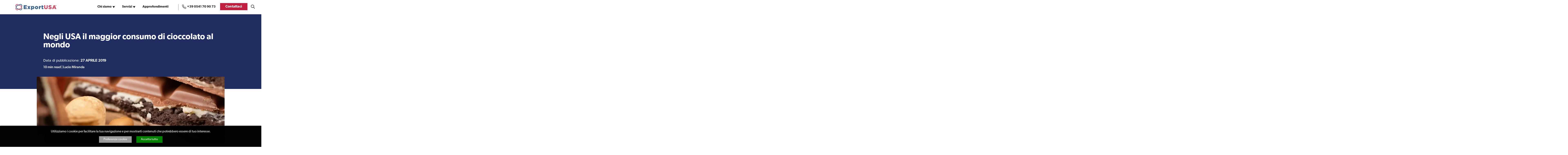

--- FILE ---
content_type: text/html; charset=utf-8
request_url: https://www.exportusa.us/vendere-cioccolato-statiuniti.php
body_size: 15107
content:
<!DOCTYPE html>
<html lang="it-IT" prefix="og: http://ogp.me/ns#">
<head>
<meta charset="utf-8">
<title>Vendite record di cioccolato negli Stati Uniti d'America</title>
<meta name="description" content="Le vendite di cioccolato in America continuano a crescere, particolarmente apprezzato il cioccolato artigianale prodotto con materie prime di eccellenza ">
<meta name="keywords" content="Vendere cioccolato America ">
<meta itemprop="name" content="Vendite record di cioccolato negli Stati Uniti d'America">
<meta itemprop="description" content="Le vendite di cioccolato in America continuano a crescere, particolarmente apprezzato il cioccolato artigianale prodotto con materie prime di eccellenza ">
<meta itemprop="image" content="https://www.exportusa.us/media/008/icona-cioccolato-con-grafici.l.webp">
<meta name="google-site-verification" content="RtpSB5QutpGYkNvvU-LXOovpQRUXi61Gt5o4Jdj0Fow" />
<meta id="og.url" property="og:url" content="https://www.exportusa.us/vendere-cioccolato-statiuniti.php">
<meta property="og:locale" content="it_IT">
<meta property="og:title" content="Gli Stati Uniti sono il paese con i maggiori consumi di cioccolato al mondo ">
<meta property="og:description" content="Le vendite di cioccolato in America continuano a crescere, particolarmente apprezzato il cioccolato artigianale prodotto con materie prime di eccellenza ">
<meta property="og:site_name" content="ExportUSA New York, Corp.">
	<meta name="publish_date" property="og:publish_date" content="2019-04-27T00:00:00+03:00">
	<meta name="author" content="Lucio Miranda">
	<meta property="og:updated_time" content="2025-07-22T11:13:32+03:00" />
<meta id="og.image" property="og:image" content="https://www.exportusa.us/media/008/cioccolatini-mercato-usa-vendite.og.jpg">
<link rel="icon" type="image/png" href="/favicon.ico">
<link rel="apple-touch-icon" type="image/png" href="/favicon.ico">
<link rel="canonical" href="https://www.exportusa.us/vendere-cioccolato-statiuniti.php"> 

<link rel="preconnect" href="https://www.google.com">
<link rel="preconnect" href="https://www.google-analytics.com">
<link rel="preconnect" href="https://www.googletagmanager.com">

<link rel="preconnect" href="https://use.typekit.net">
	<link rel="preload" href="https://use.typekit.net/nct4tmh.css" as="style" onload="this.rel='stylesheet'">


<meta name="viewport" content="width=device-width, initial-scale=1, user-scalable=yes">
<meta http-equiv="X-UA-Compatible" content="IE=edge">
<meta http-equiv="Content-Language" content="it-IT">

<meta name="robots" content="max-image-preview:large">

<style>
	/*2024-11-25mss: use again instead in index.php to test to speed-up - but same 8-10 sec for mobile!! 2024-11-12mss: test CLS! Load in index.php!  
	@import url("https://use.typekit.net/nct4tmh.css");*/
	@font-face {font-family: 'icons-mobile';src:url('../font/icons-mobile.woff?x5annd') format('woff');font-style: normal;font-display:swap/*2024-11-12mss: test CLS! swap*/;}
	/* css variables */
	:root {
	--red :#c11f40;
	--blue :#1f2d60;
	--black :#1f1f1f;
	--gray :#8D8D8D;
	--grey :#f7f7f7;
	--grey-opacity:#80808059;
	--white :#fff;
	--accent :#f5b808;
	--green :green;
}
	/* base rules */
	html 														{margin:0;padding:0;color:#000;background:#fff;}
	body 														{margin:0;padding:63px 0 0;min-width:360px;line-height:24px;text-align:left;font-weight:400;font-size:16px;-ms-text-size-adjust:100%;-webkit-text-size-adjust:100%;-webkit-font-smoothing:antialiased;-moz-osx-font-smoothing:grayscale;overflow-x:hidden;font-family:'canada-type-gibson', Arial, 'Helvetica Neue', Helvetica, sans-serif;color:#000;background:#fff;}
	body.active 												{overflow:hidden;}
	header::after, section::after, footer::before, footer::after,
	.product dd::after,.popup dd::after, nav.step::after,
	.search::after,section > aside::after,.grid article .attribute::after 						{content:"";clear:both;display:block;width:100%;}
	h1,h2,h3,h4,h5,h6	{font-weight:600;color:var(--blue);}
	h1					{line-height:42px;font-size:36px;}
	h2					{line-height:32px;font-size:28px;margin:0 0 20px;}
	h3					{line-height:24px;font-size:21px;margin:0 0 20px;}
	h4					{line-height:28px;font-size:17px;text-transform:uppercase;}
	h5,time				{line-height:19px;font-size:16px;margin:0 0 12px;color:var(--red);}
	h6					{line-height:23px;font-size:15px;font-family:'canada-type-gibson';font-weight:400;}
	h6.error 			{display:none;margin:10px;padding:10px;text-align:center;color:var(--red);}
	h5.mess 			{margin: 0;padding: 20px 0;font-size: 20px;text-align: center;font-weight: bold;color:green;opacity: 0;transition: opacity 2s 1s;}
	h5.mess.active		{opacity: .99;transition: opacity 1s;}
	h6.mess 			{margin: 0;padding: 20px 0;font-size: 20px;font-weight: bold;color:red;}
	img 														{max-width:100%;width:100%;height:100%;outline:none;border:0;box-sizing:border-box;}
	p															{font-size:18px;font-family:'proxima-nova', Arial, sans-serif;font-weight:500;line-height:28px;color:var(--black);}
	p.box														{background-color:var(--blue);color:var(--white);}
	a 															{position:relative;display:inline-block;font-size:16px;line-height:25px;font-weight:600;cursor:pointer;color:var(--red);text-decoration:none;}/*Iva change font-size:19px; for mobile 23-07-26 */
	a.link 														{margin:auto;text-decoration:none;color:var(--red);font-family:'canada-type-gibson';}  
	a.link::after 												{content:'';display:inline-block;width:26px;height:15px;margin-left:15px;vertical-align:middle;background:transparent url('../img/arrow.red.png') right 50% no-repeat;transition:0.4s;}
	a.more 														{color:var(--white);}
	a.more::after 												{content:'';display:inline-block;width:26px;height:15px;margin-left:15px;vertical-align:middle;background:transparent url('../img/more 2.png') right 50% no-repeat;transition:0.4s;}
	.disp 														{display:none;opacity: 0;}
	/*2024-11-15mss: added! Fix CLS: */
	div.video 	{aspect-ratio: 762 / 429;}
	.fixClsOp 	{opacity: 0;min-height: 2000px;}
	.fixClsOp.active 	{opacity: 1;min-height: 0px;transition: opacity 3s ease;}
	div#pageCont 		{min-height: 2000px;}
	/* fixCLS end! */
	/* header */
	header 														{z-index:100;position:fixed;top:0;box-sizing:border-box;/*2020-08-05mss:padding:21px 32px 16px;*//*2020-09-04mss:padding:16px 40px 13px 32px;*/padding:16px 16px 14px 18px;width:100%;background:#fff;/*background:transparent url('../img/header_mobile.png') 0 0 no-repeat;*/overflow:auto;height:auto;min-height: 63px;}
	header a 													{display:inline-block;width:49%;text-decoration:none;}
	header a.logo 												{/*2023-06-06mss?@?: width:191px;*/width: 170px;}
	header a.logo img 											{width:100%;object-fit:contain;}
	header a.phone												{position:absolute;top:19px;/*2022-08-16mss: right:76px;*/right: 72px;width:20px;margin:0;cursor:pointer;font-size:0;} /*Iva change 23-07-26 right: 63px;*/ 
	header a.phone::before										{content:'';display:block;position:absolute;top:0;left:0;width:20px;height:25px;background-image:url('/img/red.phone.png');background-repeat:no-repeat;}
	header a.menu				{z-index: 1000;display: block; position:absolute;top:15px;right:23px;/*2021-07-14mss:  added! Fix mobile menu not clickable! ;*/width:25px;height:28px;/*!*/margin:0;cursor:pointer;font-size: 0;border:none;background:green;}
	header a.menu::before 		{content:'';box-sizing:border-box;display:block;position:absolute;top:-1px;right:0;width:25px;height:28px;/*2022-08-16mss: background:transparent url('../img/hamburger.png') center center no-repeat;transition:background-image 0.5s;*/background:transparent url('../img/menu_mobile.png') left center no-repeat;}
	header button.menu				{z-index: 1000;display: block; position:absolute;top:15px;right:23px;/*2021-07-14mss:  added! Fix mobile menu not clickable! ;*/width:25px;height:28px;/*!*/margin:0;cursor:pointer;font-size: 0;border:none;background:white;}
	header button.menu::before 		{content:'';box-sizing:border-box;display:block;position:absolute;top:-1px;right:0;width:25px;height:28px;/*2022-08-16mss: background:transparent url('../img/hamburger.png') center center no-repeat;transition:background-image 0.5s;*/background:white url('../img/menu_mobile.png') left center no-repeat;}
	header nav.main 											{opacity: 0;/*margin-top:50px;*/}
	header nav.search, header .nav-btn button.search 					{/*2022-08-16mss: display:none;*/font-size: 0;}
	body header button.search 						{position:absolute;top:14px;right:102px;display:inline-block;width:auto;/*2020-09-07mss: float:right;*/margin-top:1px;border:none;background:transparent;cursor: pointer;}  /*Iva change 23-07-26 right: 92px;*/ 
		.icon.search::before 							{content:url('../img/search3.png');/*content:'\e6c8';display:inline-block;width:20px;height:20px;font-weight:400;font-family:'icons-nav';color:var(--black);*/}
	nav.breadcrumb 												{margin-left:32px;margin-top:20px;}
	section.banner nav.breadcrumb 								{margin-left:0px;}
	nav.breadcrumb em 											{line-height:20px;/*2022-02-03mss:  #9947!;color:#8D8D8D;*/color: #262626;font-style:normal;font-size:16px;font-weight:500;font-family:'proxima-nova', sans-serif;}

	nav.nav-btn 												{display: flex;flex-direction: row;justify-content: space-between; align-items: center; position: absolute; top: 14px;right: 14px; width: 35%; max-width: 200px;}
	nav.nav-btn a, nav.nav-btn button 							{position: relative !important;top: auto !important;left: auto !important;right: auto !important;height: 25px;margin: 0px !important;padding:0;}
	nav.nav-btn button.icon.search 								{order:1;top:2px!important;}
	nav.nav-btn a.phone 										{order:2;}
	nav.nav-btn a.phone::before 								{top:4px;}
	nav.nav-btn button.menu 									{order:3;}
	/* section */
	section 													{position:relative;z-index:10;}
	section.banner 												{overflow:hidden;}
	section.banner img 											{/*2020-09-08mss?!?!:left:-20px;right:-20%;max-width:140%;margin:auto;*//*2020-08-05mss:object-fit:cover;max-width:initial;width:113%;min-height:284px;*/}
	section.banner div 											{max-width:856px;margin:auto;}
	section.banner article 										{max-width:856px;margin:10px auto 0;color:var(--white);}
	section.banner p											{line-height:38px;margin:0 0 20px;color:var(--white);}
	section.banner p.author										{font-size:15px;font-family:'canada-type-gibson', sans-serif;}
	section.banner time											{display:block;font-weight:600;color:var(--white);text-transform:uppercase;}
	section.banner h1,section.banner h2 						{margin:0;padding:0;font-weight:normal;font-size:36px;line-height:42px;font-weight:600;color:#fff;-ms-word-break:break-word;word-break:break-word;}
	section.banner h1 span,section.banner h2 span 				{display:block;margin-top:9px;color:var(--accent);}
	section.banner h2 											{/*font-size: 36px;line-height: 42px;*/font-size:30px;line-height:40px;/*2024-11-12mss: test CLS! font-size-adjust:0.55;*/} /*Iva change 23-07-26 font-size:42px;line-height:48px;*/ 
	/*2023-12-13mss: body.blog\.php section.banner h2 						{white-space: nowrap;font-size: 8.77vw;/*42.0083px on 479px width!* /}*/

	section.banner dl.list										{display:none;}
	section.banner div.text										{margin:0 0 32px;padding:32px;}
	section.banner div.text article								{margin:0;padding-top:42px;}
	section.banner div.text h4,section.banner article p,section.banner article a	{margin:0;color:var(--white);}
	section.banner div.text span								{font-weight:400;font-size:18px;line-height:28px;text-decoration:none;}
	section.banner div.text a									{font-weight:400;font-size:18px;line-height:28px;text-decoration:none;}
	section.banner.first 										{text-align:right;/*2021-11-11mss: pso3! min-height:450px;*/min-height:0px;}
	section.banner.first img									{/*2021-11-11mss: pso3! min-height:220px;*/display:none;}
	section.banner.first div 									{box-sizing:border-box;z-index:10;position:relative;max-width:100%;/*2021-11-11mss: pso3! min-height:180px;*/min-height:0px;/*2021-11-11mss:  pso3! ;margin:-56px 32px 0 32px;*//*2020-08-05mss:padding:10%;*/padding:38px 20px 50px;/* width:calc(100% - 64px);*/text-align:left;background:var(--blue);} /*Iva comment 23-07-26 margin:0 32px;*/
	section.banner.second 							{z-index:99;/*2020-09-11mss?@?@?:min-height:50vh;*//**/display:flex;justify-content:center;align-items:center;min-height:286px;text-align:left;background-color:var(--blue);background-repeat:no-repeat;background-position:50% 50%;-webkit-background-size:110% auto;background-size:110% auto;}
	/*2024-11-15mss: fix CLS:*/
	section.banner.second 		{font-family: Arial, sans-serif;}
	section.banner.second h2 	{font-family: 'canada-type-gibson', Arial, 'Helvetica Neue', Helvetica, sans-serif;}
	/* fix CLS end!  */
	section.banner.second img						{display:none;position:absolute;top:-100%;right:-100%;bottom:-100%;left:-100%;max-width:1920px;/*2020-09-23mss:see next! bcs team rimini! width:120%;height:auto;*/width:auto;min-height:100%;/*2020-09-24mss:test service.detail.php:*/height:100%;margin:auto;font-family: Arial, sans-serif;}
	section.banner.second h1,section.banner.second h2						{text-shadow:0px 3px 3px rgba(0,0,0,.30);}
	section.banner.second::after					{z-index:10;content:'';/*position:absolute;top:0;right:0;bottom:0;left:0;*/position:absolute;top:0;padding-top:100%;height:0;vertical-align:middle;background:rgb(2,0,36);background:linear-gradient(90deg, rgba(0,0,0,0.7) 0%, rgba(0,0,0,0) 100%);}
	section.banner.second div						{z-index:99;box-sizing:border-box;position:relative;width:100%;padding:32px;vertical-align:middle;}
	section.textarea 								{max-width:866px;margin:44px 0 60px;padding:0 32px;/*min-height:422px;*/}
	section.textarea h2 							{font-size:24px;line-height:30px;} /*Iva added font-size for mobile 23-07-26 */ 
	section.textarea h2[id]							{padding-top:30px;} /*2024-12-09mss: anchor style bellow menu! */ 
	section.banner.empty 							{/*2020-11-25mss:bcs dicono di noi:*/min-height:auto;overflow:visible;/*!*/background:var(--blue);}
	section.banner.empty img						{display:none;}
	section.banner.empty::after						{display:none;}
	section.banner.detail 							{display:flex;justify-content:center;align-items:center;align-content:center;flex-direction:column;min-height:286px;padding:0 32px 0px;background:var(--blue);}
	section.banner.detail::after					{display:none;}
	section.banner.detail h1,section.banner.detail h2					{padding:45px 0 40px;}
	section.banner.image 							{max-width:920px;margin:0px auto 0;padding:0 32px;text-align:left;}
	section.banner.image img 						{display: none;background:#fff;}
	dl.filter 										{z-index:99;/*2020-11-25mss?!?@?!:height:256px;*/max-height:50px;margin:10px 0 0px;overflow:hidden;transition:max-height 0.5s;}
	dl.filter a 									{color:#fff;text-transform:uppercase;font-size:17px;}
	dl.filter dt a.filter2							{margin-top:20px;font-size:17px;border-bottom-width:0;font-family: 'canada-type-gibson', Arial, 'Helvetica Neue', Helvetica, sans-serif;}
	dl.filter dt a.filter2::after					{border-top-color:var(--white);}
	/*2024-11-15mss: fix CLS! */
	body.main\.php section.grid.grid3.dark.item article {font-family: Arial, sans-serif;}
	body.main\.php section.grid.grid3.dark.item article div.img {font-family: Arial, sans-serif;}
	body.main\.php section.grid.grid3.dark.item article div.rte {font-family: 'canada-type-gibson', Arial, 'Helvetica Neue', Helvetica, sans-serif;}
	/* fix CLS end!  */
	body.about\.section\.php section.textarea		{min-height:80px;}
	body.about\.section\.php section.textarea img	{height: auto;width: auto;}
	body.service\.php section.textarea div.rte 		{display:none;}
	body.service\.php section.grid p:first-of-type 	{display:none;}
	/*Iva added cookie 23-07-11 */
	div.cookie 						{z-index: 1000;/*2022-03-24mss:  hide until production! display: none;*/opacity:0;box-sizing: border-box;position:fixed;bottom:0;right: 0;left: 0;width: 100%;max-height:0;overflow:hidden;text-align:center;font-weight:normal;font-size:13px;line-height:normal;color:#fff;background-color:#000;box-shadow: 0 0 6px rgba(0,0,0,0.6);}
	div.cookie h3					{display:none;margin:10px 0;line-height:24px;}
	div.cookie.active 				{/*display: block;*/opacity:0.99;max-height:500px;padding:20px 20px 10px;transition:max-height ease 1s .5s,opacity ease 1s .5s;}
	div.cookie form					{padding: 10px;text-align:center;}
	div.cookie p					{display:inline-block;}
	div.cookie label				{margin:6px;}
	div.cookie a					{color:#283d8d;width:auto;font-weight:normal;text-decoration:underline;font-size:14px;}
	div.cookie input				{opacity: 0;position: absolute;}
	div.cookie a.button				{margin:5px;padding:10px;line-height:16px;font-size: 14px;font-weight: bold;color:#fff;text-decoration:none;text-transform: uppercase;}
	body.page-cookie p.req strong					{padding-top:20px;}
	body.page-cookie p.req label.chk				{width:100%;margin-top:20px;margin-bottom:0;color:#1c1f29;}
	body.page-cookie p.req label.chk:hover			{color:#fff;}


div.footer-img_new 						{display: flex;justify-content: space-between;max-width: 800px;margin: auto}
div.footer-img_new img 					{min-width:65px;width:auto;max-width: 296px;max-height:65px;}


	@media only screen and (min-width:480px) {
		section.banner.first div						{min-height:120px;}
		/*2023-12-13mss: body.blog\.php section.banner h2 				{white-space:normal;font-size: 42px;}*/
		div.cookie 								{font-size:16px;}
		/*2023-07-18mss: 
		div.cookie h3							{display:inline-block;}*/
	}
	@media only screen and (min-width:640px) {
		div.footer-img_new img				{max-height:108px;}
	}
	/*2021-11-29mss:  Images don't load on 1280! @media screen and (min-width:1280px) {*/
	@media screen and (min-width:1200px) {
		body											{padding-top: 70px;}
		/* header */
		body header 									{/*2020-09-07mss: padding-left:73px;padding-bottom:16px;*//*2020-09-24mss: padding:16px 32px 16px 73px;*/display:none;padding:20px 32px 20px 76px;overflow:visible;/*2020-09-24mss: test! background:red url('../img/header-desktop.png') center 0 no-repeat;*/}
		body header button.menu 						{display:none;}
		body header a.phone 							{/*2020-09-07mdd: position:relative;top:unset;right:unset;*/right:225px;display:inline-block;margin-top:7px;margin-left:44px;width:20px;vertical-align:middle;font-size:16px;color:var(--black);width:auto;}
		body header a.phone::before 					{top:0;left:-24px;background-image:url('/img/black.phone.png');}
		body header a.logo 								{width:200px;vertical-align:top;}
		body header a.logo img 							{;/* width:auto;30-05-23 Iva addwidth:100%;height: 30px;*/ /*2023-06-06mss?@?@?: width: auto;height: auto;*/ vertical-align:bottom;}
		body header button.search  						{right: 30px;}
		body header nav.main 							{display:inline-block;position:unset;float:right;/*2020-09-07mdd: width:calc(100% - 501px);margin-left:-82px;*/height:24px;margin:0 374px 0 0;padding-top:6px;border-right:1px solid #707070;text-align:right;}
		body header nav.main ul 						{margin:0;padding-top:0;height:auto;overflow:visible;opacity:1;}
		body header nav.main ul li  					{position:static;display:inline-block;/*2020-09-04mss: test 1920x1080: margin-right:5%;*/margin-right:48px;margin-bottom:60px;padding:0;width:auto;vertical-align:top;}
		body header nav.main ul li:hover 				{margin-bottom: 0;padding-bottom: 60px;}
		body header nav.main > ul > li  				{/*2020-09-24mss?!?: margin-top:2px;*/}
		body header nav.main ul li.contact 				{position:absolute;top:15px;right:68px;margin-right:0;}
		body header nav.main ul li.active > a			{color:var(--red);}
		body header nav.main ul li.contact a 			{padding:10px 26px;font-weight:600;font-size:17px;color:var(--white);letter-spacing:0.2px;background:var(--red);}
		body header nav.main ul li.contact a:hover 		{background-color:var(--blue);color:var(--white);}
		body header nav.main ul li a					{margin-bottom:0;width:auto;font-size:16px;line-height:15px;overflow:visible;vertical-align:middle;}
		body header nav.main .open a.nav-services 		{color:var(--red);}
		body header nav.main a.nav-services:hover		{color:var(--red);}
		body header nav.main > ul > li > a:hover		{color:var(--red);}
		body header nav.main ul li label				{top:0;right:unset;margin-top:30px;width:24px;height:18px;/*2022-02-03mss:  #9947! ;*/font-size: 0}
		body header nav.main ul li label::after			{top:0;right:8px;border-width:6px;border-top-width:9px;}
		body header nav.main ul li label.active::after,
		body header nav.main ul li:hover label::after,
		body header nav.main ul li.active label::after	{border-top-color:var(--red);}
		body header nav.main ul li ul.sub-menu				{position:absolute;box-sizing:border-box;left:0;top:0px;width:100%;padding:30px 6%;text-align:left;background:var(--white);opacity:0;z-index:-1;}
		body header nav.main ul li ul.sub-menu				{top:60px;left:0;right:0;max-width:1376px;max-height:0;margin:auto;padding:0 5%;text-align:center;/*overflow:visible;*/transition:all 0.5s 0.0s;} /*Iva change time for hover transition:all 0.5s 0.2s;*/
		body ul.sub-menu:hover,
		body header nav.main > ul > li:hover > ul.sub-menu,
		body header nav.main ul li ul.sub-menu.active,
		body header nav.main ul li .active+ul.sub-menu		{top:60px;opacity:1;/* overflow-y:auto; *//*2020-09-23mss: fix menu position!*/left:0;right:0;/*2020-09-24mss: max-width:1076px;max-width:1348px;*/max-width:1376px;max-height:100vh;margin:auto;padding:0 5% 30px;overflow:visible;text-align:center;}
		body ul.sub-menu::before								{z-index:-2;content:'';opacity:0;position:absolute;left:-300%;top:0;right:-300%;width:900%;height:100%;max-height: 0;background:#fff;}
		body ul.sub-menu:hover::before,
		body header nav.main > ul > li:hover > ul.sub-menu::before,
		body header nav.main ul li ul.sub-menu.active::before,
		body header nav.main ul li .active+ul.sub-menu::before{opacity:1;max-height: 100%;}
		body header nav.main ul li ul.sub-menu li			{margin:22px 28px;}
		body header nav.main ul li ul.sub-menu li a			{min-width:300px;margin:0;text-align:left;}
		ul.sub-menu:hover li a,
		body header nav.main > ul > li:hover > ul.sub-menu li :any-link{z-index:100;}
		nav.breadcrumb  	 							{min-height: 24px;margin-top:20px;}
		nav.breadcrumb em 								{font-size:17px;}

		nav.nav-btn 									{display:inline-block;max-width:unset;width:350px;top:23px;}
		nav.nav-btn a, nav.nav-btn button 				{position:absolute!important;top:unset!important;left:unset!important;right:unset!important;}
		nav.nav-btn a.phone::before 					{top:0;}
		nav.nav-btn button.icon.search 					{position:absolute!important;right: 15px!important;top:-3px!important;}

		/* section */
		section footer									{padding-top:0;border-top-width:0;}
		section.banner h1,section.banner h2 			{/*2021-03-30lucio asked: line-height:65px;font-size:64px;*/line-height:59px;font-size:58px;}
		section.banner p								{margin-bottom:0;line-height:32px;}
		section.banner p.author							{font-size:17px;}
		section.banner time								{display:inline-block;margin:0;}
		section.banner dl.list							{display:block;margin-top:74px;padding:0;}
		section.banner dl.list dd						{margin:0 0 24px;padding:0;}
		section.banner dl.list dd a						{/*white-space: nowrap;*/ line-height: 26px;}
		section.banner div.text article					{display:inline-block;width:49%;margin:26px 0% 0 0;padding:0;}
		section.banner div.text article:last-of-type	{margin-right:0;}
		section.banner div.text span					{display:block;}
		section dl.filter										{height:auto;/*2021-03-16mss?@? dicono di noi: */ max-height: none;margin-top:25px;overflow:visible;}
		section dl.filter dt									{display:none;}
		section dl.filter dd									{display:inline-block;height:16px;max-height: 100px;margin:0 20px 16px 0;padding:0 21px 0 0;border-right:2px solid #fff;vertical-align:middle;}
		section dl.filter dd:last-child 						{border-width:0;}
		section dl.filter a 									{top:-2px;padding-bottom:3px;text-transform:uppercase;font-size:18px;}
		section dl.filter a:hover								{border-bottom:3px solid var(--red);}
		section dl.filter a.active								{border-bottom:3px solid var(--red);}
		section.banner.first 							{min-height:450px;margin-left:32px;margin-right:32px;}
		section.banner.first img 						{display: block;position:absolute;top:0;right:0;height:auto;min-height:220px;width: auto;max-width:83%;aspect-ratio: 16 / 9;}
		section.banner.first div 						{float:left;/*2021-01-06mss: min-width:485px;*/ min-width: 600px;/*max-width:485px;*//*2021-01-06mss: max-width:32%;*/max-width:42%; min-height:504px;margin:25% 0 0;padding:118px 40px 118px 40px;}
		section.banner.second 							{min-height:500px;}
		section.banner.second img						{display: block;/*2020-09-24mss: test service.section.php: width:100%;*/height:auto;min-width:100%;}
		section.banner.second div						{margin:0;/*2021-03-16mss: dicono di noi: padding:0;*/ padding:50px 0;}
		section.banner.detail 							{padding-bottom:114px;}
		section.banner.detail h1,section.banner.detail h2{padding:80px 0 38px;}
		section.banner.empty							{padding:0;min-height:336px;}
		section.banner.detail 							{padding-bottom: 80px}
		section.banner.image 	 						{margin-top: -60px;/*margin: -60px auto 0;*/}
		section.banner.image img 						{display: inline-block;/*2024-10-28mss: 920/230! aspect-ratio: 4/3 auto;*/}
		section.textarea 									{margin:100px auto 100px;}
		body.blog\.article\.php section.textarea 			{margin:76px auto 90px;}
		section.textarea.newsletter 						{margin:0 auto 100px;}
		body.service\.php section.textarea div.rte 			{display:block;}
		body.service\.php section.grid p:first-of-type 	{display:block;}
	}


</style><link rel="preload" href="/dom/exportusa-208.css" as="style" onload="this.rel='stylesheet'">

	<script type="text/javascript" src="https://codicebusiness.shinystat.com/cgi-bin/getcod.cgi?USER=7S-exportusaus&NODW=yes" async="async"></script>


</head>
<body class="news.detail.php" data-info="773 "> 
<!-- Google Tag Manager (noscript) -->
<noscript><iframe src="https://www.googletagmanager.com/ns.html?id=GTM-WBMXQMDV" height="0" width="0" style="display:none;visibility:hidden"></iframe></noscript>
<!-- End Google Tag Manager (noscript) -->
	<header id="page.header" data-sticky>
	<a id="logo" class="logo" href="/" title="ExportUSA New York, Corp." data-slogan="Per vendere negli stati uniti">
		<img id="imgLogo" src="/img/logo_exportusa.svg" data-desktop="/img/logo_exportusa.svg" data-desktop-backup="/img/logo_exportusa_desktop.png" width="100%" height="100%" alt="ExportUSA New York, Corp." title="ExportUSA New York, Corp.">
	</a>


	<nav id="main.nav" class="main" data-sticky>
		<ul>
			<li class="about">
				<a class="nav-services" href="esportare-stati-uniti.php" title="Chi siamo">Chi siamo<em>ExportUSA New York Corp. è una società di diritto statunitense basata in America a New York, con uffici in Italia (Rimini) e in Belgio (Bruxelles), e con un centro logistico a Dayton in Ohio</em></a>
				<label class="label" data-sub-toggle>sub-navigation</label>
				<ul class="sub-menu" data-sub-menu>
					<li class="">
						<a href="exportusa-rimini.php">
							<img src="../img/bullit.gif" data-mobi="/media/005/team_di_rimini.s.webp" data-src="/media/005/team_di_rimini.s.webp" alt="Uffici e Team Exportusa di Rimini" title="Uffici e Team Exportusa di Rimini" />
							<span>Uffici e Team Exportusa di Rimini</span>
						</a>
					</li>
					<li class="">
						<a href="ufficio-newyork.php">
							<img src="../img/bullit.gif" data-mobi="/media/005/team_ny.s.webp" data-src="/media/005/team_ny.s.webp" alt="Uffici e Team ExportUSA a New York" title="Uffici e Team ExportUSA a New York" />
							<span>Uffici e Team ExportUSA a New York</span>
						</a>
					</li>
					<li class="">
						<a href="exportusa-sprl-bruxelles.php">
							<img src="../img/bullit.gif" data-mobi="/media/005/team-di-bruxelles-l.s.webp" data-src="/media/005/team-di-bruxelles-l.s.webp" alt="Uffici e Team di ExportUSA a Bruxelles" title="Uffici e Team di ExportUSA a Bruxelles" />
							<span>Uffici e Team di ExportUSA a Bruxelles</span>
						</a>
					</li>
					<li class="">
						<a href="dati-statistici-stati-uniti.php">
							<img src="../img/bullit.gif" data-mobi="/media/005/perche_scegliere_noi.s.webp" data-src="/media/005/perche_scegliere_noi.s.webp" alt="Perché gli Stati Uniti d'America" title="Perché gli Stati Uniti d'America" />
							<span>Perchè gli Stati Uniti d'America</span>
						</a>
					</li>
					<li class="">
						<a href="italia_exportusa.php">
							<img src="../img/bullit.gif" data-mobi="/media/003/partner.s.webp" data-src="/media/003/partner.s.webp" alt="I Partner di ExportUSA New York, Corp." title="I Partner di ExportUSA New York, Corp." />
							<span>I Partner di ExportUSA New York, Corp.</span>
						</a>
					</li>
					<li class="">
						<a href="news-details_guida-export-statiuniti_154.html">
							<img src="../img/bullit.gif" data-mobi="/media/003/temp.s.webp" data-src="/media/003/temp.s.webp" alt="Guida pratica all'export negli Stati Uniti" title="Guida pratica all'export negli Stati Uniti" />
							<span>Manuale pratico sul commercio con gli USA</span>
						</a>
					</li>
					<li class="">
						<a href="richiedere-ITIN.php">
							<img src="../img/bullit.gif" data-mobi="/media/005/media-and-itin-icon_tavola-disegno-1.s.webp" data-src="/media/005/media-and-itin-icon_tavola-disegno-1.s.webp" alt="Procedure fiscali in America" title="Procedure fiscali in America" />
							<span>ExportUSA ottiene la licenza per richiedere gli ITIN</span>
						</a>
					</li>
					<li class="">
						<a href="media.php">
							<img src="../img/bullit.gif" data-mobi="/media/008/media-exportusa~1.s.webp" data-src="/media/008/media-exportusa~1.s.webp" alt="Media" title="Media" />
							<span>Media</span>
						</a>
					</li>
				 </ul>
			</li>
			<li class="service">
				<a class="nav-services" href="servizi_exportusa.php" title="Servizi per l'export">Servizi<em>Per entrare con successo negli Stati Uniti d'America</em></a>
				<label class="label" data-sub-toggle>sub-navigation</label>
				<ul class="sub-menu" data-sub-menu>
					<li class="">
						<a href="aprire-una-societa-ExportUSA.php">
							<img src="../img/bullit.gif" data-mobi="/media/005/aprire_societa_negli_usa.s.webp" data-src="/media/005/aprire_societa_negli_usa.s.webp" alt="Costituzione società e compliance" title="Costituzione società e compliance" />
							<span>Costituzione società e compliance</span>
						</a>
					</li>
					<li class="">
						<a href="servizi-contabilita-ExportUSA.php">
							<img src="../img/bullit.gif" data-mobi="/media/005/servizi_per_vendere.s.webp" data-src="/media/005/servizi_per_vendere.s.webp" alt="Servizi Fiscali e Contabilità Stati Uniti" title="Servizi Fiscali e Contabilità Stati Uniti" />
							<span>Servizi Contabili e Fiscali</span>
						</a>
					</li>
					<li class="">
						<a href="visti-USA-ExportUSA.php">
							<img src="../img/bullit.gif" data-mobi="/media/005/visti.l.s.webp" data-src="/media/005/visti.l.s.webp" alt="Visti USA" title="Visti USA" />
							<span>Visti USA</span>
						</a>
					</li>
					<li class="">
						<a href="servizi-per-trasferirsi-in-america.php">
							<img src="../img/bullit.gif" data-mobi="/media/005/2chatgpt-image-dec-6-2025-12_44_36-pm-1-.s.webp" data-src="/media/005/2chatgpt-image-dec-6-2025-12_44_36-pm-1-.s.webp" alt="Transizione di vita al sistema americano" title="Transizione di vita al sistema americano" />
							<span>Servizi Expat Italiani negli USA</span>
						</a>
					</li>
					<li class="">
						<a href="servizi-di-logistica-ExportUSA.php">
							<img src="../img/bullit.gif" data-mobi="/media/005/logistics.s.webp" data-src="/media/005/logistics.s.webp" alt="Servizi di Logistica per gli Stati Uniti" title="Servizi di Logistica per gli Stati Uniti" />
							<span>Logistica</span>
						</a>
					</li>
					<li class="">
						<a href="compliance-fda-ExportUSA.php">
							<img src="../img/bullit.gif" data-mobi="/media/005/fda.s.webp" data-src="/media/005/fda.s.webp" alt="FDA e Regolamentazione Prodotti" title="FDA e Regolamentazione Prodotti" />
							<span>FDA</span>
						</a>
					</li>
					<li class="">
						<a href="distributori-macchinari-industriali-ExportUSA.php">
							<img src="../img/bullit.gif" data-mobi="/media/005/distributors.s.webp" data-src="/media/005/distributors.s.webp" alt="Ricerca Distributori di Macchinari Industriali / TEM" title="Ricerca Distributori di Macchinari Industriali / TEM" />
							<span>Ricerca Distributori di Macchinari Industriali</span>
						</a>
					</li>
					<li class="">
						<a href="re-branding-ExportUSA.php">
							<img src="../img/bullit.gif" data-mobi="/media/005/ecommerce.s.webp" data-src="/media/005/ecommerce.s.webp" alt="Branding e Comunicazione" title="Branding e Comunicazione" />
							<span>Branding e Comunicazione</span>
						</a>
					</li>
					<li class="">
						<a href="consulenza-ingresso-mercato-americanoi.php">
							<img src="../img/bullit.gif" data-mobi="/media/005/strumenti-finanziari-alternativi-1.s.webp" data-src="/media/005/strumenti-finanziari-alternativi-1.s.webp" alt="Internazionalizzazione e Accesso al Mercato USA" title="Internazionalizzazione e Accesso al Mercato USA" />
							<span>Internazionalizzazione e Accesso al Mercato</span>
						</a>
					</li>
					<li class="">
						<a href="servizi-per-aprire-un-ristorante-in-america.php">
							<img src="../img/bullit.gif" data-mobi="/media/005/ricerche_di_mercato.s.webp" data-src="/media/005/ricerche_di_mercato.s.webp" alt="Apertura Ristoranti negli Stati Uniti" title="Apertura Ristoranti negli Stati Uniti" />
							<span>Apertura Ristoranti negli Stati Uniti</span>
						</a>
					</li>
					<li class="">
						<a href="studi-ricerche-di-mercato-stati-uniti.php">
							<img src="../img/bullit.gif" data-mobi="/media/008/ricerche-di-mercato-stati-uniti.s.webp" data-src="/media/008/ricerche-di-mercato-stati-uniti.s.webp" alt="Ricerche di Mercato per gli Stati Uniti" title="Ricerche di Mercato per gli Stati Uniti" />
							<span>Ricerche di Mercato</span>
						</a>
					</li>
					<li class="">
						<a href="assicurazioni-permessi-licenze-stati-uniti.php">
							<img src="../img/bullit.gif" data-mobi="/media/005/costruzioni.s.webp" data-src="/media/005/costruzioni.s.webp" alt="Assicurazioni, Permessi e Licenze" title="Assicurazioni, Permessi e Licenze" />
							<span>Assicurazioni, Permessi e Licenze</span>
						</a>
					</li>
					<li class="">
						<a href="ricerca-personale-ExportUSA.php">
							<img src="../img/bullit.gif" data-mobi="/media/005/cv.s.webp" data-src="/media/005/cv.s.webp" alt="Ricerca Personale e Gestione Risorse Umane " title="Ricerca Personale e Gestione Risorse Umane " />
							<span>Ricerca Personale e Gestione Risorse Umane</span>
						</a>
					</li>
				 </ul>
			</li>
			<li class="blog">
				<a id="someId33" href="approfondimenti-mercato-americano.php" title="Approfondimenti">Approfondimenti<em>Approfondimenti su mercato Americano</em></a>
			</li>
			<li class="contact">
				<a id="someId25" href="contact.php" title="Scriveteci e vi risponderemo a breve">Contattaci<em>Risponderemo a breve</em></a>
			</li>
		</ul>
	</nav>
	<nav class="nav-btn">
		<a class="phone" href="tel:+39 0541 70 90 73" title="">+39 0541 70 90 73</a>
		<button id="icon-search" name="icon-search" class="icon search" value="Cosa stai cercando">Cosa stai cercando</button>
		<nav id="nav-search" class="search">
			<form method="get" action="https://www.exportusa.us/search-result.html">
				<label class="icon search">Cosa stai cercando</label>
				<input type="text" name="addsearch" placeholder="Cosa stai cercando" class="addsearch" disabled="disabled" />
				<script>//Allow submitting the form with a search query
				   window.addsearch_settings = {allow_parent_form_submit: true }
				</script>
				<!-- Script must be below the search field and AddSearch settings -->
				<script src="https://addsearch.com/js/?key=cab2691c3dfcf15601034c32b14d02b5" async></script>
			</form>
		</nav>
		<button id="menu.btn" class="menu" type="button" name="menu.btn" value="Menu" onclick="void(0)">Menu</button>
	</nav>



</header>
<div id="pageText" class="disp"><h1>In forte aumento il consumo e la vendita di cioccolato in America</h1>

<h2>Gli Stati Uniti sono il mercato con la più alta vendita di cioccolato al mondo. E le vendite e il consumo di cioccolato artigianale sono in aumento</h2>

<p>La vendita di cioccolato negli Stati Uniti ha raggiunto 22.8 miliardi di dollari nel 2018, quasi il 18% del totale delle vendite al dettaglio mondiali.</p>

<p><mark><strong>La tendenza dei consumi di cioccolato negli USA si sta spostando verso la categoria Premium</strong></mark></p>

<p>Esiste molto spazio per l'aumento della vendita di cioccolato negli Stati Uniti. Se è vero infatti che le vendite totali di cioccolato in <strong>America </strong>sono alte, è anche vero che se l’America volesse raggiungere il <strong>consumo</strong> di cioccolato pro-capite dei cugini europei, ad esempio gli Irlandesi, primi in classifica, dovrebbe raddoppiare il consumo di cioccolato <strong>procapite</strong>: fino a 11.2 kg a persona all'anno.</p>

<ul>
	<li>Il <strong>65%</strong> del cioccolato viene consumato tra i pasti.</li>
	<li>Il <strong>22%</strong> del cioccolato viene consumato tra le 20 e mezzanotte.</li>
	<li>Durante le <strong>festività</strong>, il 75% degli acquisti di cioccolato viene fatto da uomini.</li>
	<li>Tra i produttori di “confectionery”, <strong>MARS</strong> [USA] e’ al primo posto con un fatturato di 18 miliardi di dollari.</li>
	<li>Al secondo posto troviamo la <strong>FERRERO</strong> [Lussemburgo] con un fatturato di 12.4 miliardi di dollari.</li>
</ul>

<p>Il risultato dell’analisi condotta dall’Associazione Nazionale Confezionatori Statunitensi (NCA) sui dati ottenuti dallo US Economic Census mette in evidenza che circa il 13% della <strong>produzione</strong> mondiale annua di cacao (ossia più di 500,000 tonnellate), vengono usate per produrre cioccolato da esportare e vendere in America.</p>

<p>Il <strong>Sole24ore</strong> conferma che la vendita di cioccolato del <strong>mercato statunitense</strong> sta vivendo un periodo incredibilmente florido, che ha provocato un innalzamento istantaneo del “butter ratio” (il moltiplicatore che usano i macinatori di cacao per determinare il prezzo finale del suo derivato) riportandolo sui livelli pre-crisi 2008.<br />
 </p>

<h3>La vendita di cioccolato in America e le scelte del consumatore consapevole</h3>

<p>A questo trend di crescita delle vendite di <strong>cioccolato</strong> negli Stati Uniti, si affianca una tendenza che sta prendendo piede da qualche anno a questa parte, ossia la ricerca e l’apprezzamento di cioccolato prodotto in maniera <strong>artigianale</strong> e che sia più sano.<br />
<br />
Proprio la salute sembra essere al centro del rinnovato interesse del <strong>mercato americano</strong> per il cioccolato, come conferma il successo della campagna di lancio di una nuova linea di snack al cioccolato ipocalorici della <a href="https://www.nestleusa.com/" target="_blank"><strong>Nestle</strong></a> in <strong>America</strong>, definita dalla portavoce <a href="https://www.linkedin.com/in/tricia-bowles-6561137/" target="_blank">Tricia Bowles</a> come uno dei più grandi successi degli ultimi 20 anni nella sua divisione. Altre grandi corporation come <a href="https://www.unilever.com/" target="_blank"><strong>Unilever</strong></a> e <a href="https://www.hersheys.com/en_us/home.html" target="_blank"><strong>Hershey</strong></a> condividono il cambio di rotta di Nestlè e continuano a far crescere i loro profitti grazie alle vendite di cioccolato. <strong>Euromonitor</strong>, agenzia londinese di ricerche sociodemografiche specializzata sugli <strong>Stati Uniti</strong>, evidenzia che le tonnellate vendute di cioccolato a basso contenuto di grassi vendute, sono in costante aumento.<br />
<br />
Le <strong>previsioni</strong> di vendita per il mercato del cioccolato in America nel breve termine sono molto promettenti: i consumi potrebbero aumentare fino a 7.4 milioni di tonnellate all’anno (un aumento del 2% quindi) ma in termini di valore, le cifre potrebbero lasciare a bocca aperta, con una crescita del +6.2% fino a 117 miliardi di dollari. Sarà questo il motivo che ha spinto il venture capitalist <a href="https://ir.bbxcapital.com/%20" target="_blank" title="Acquisizioni nel settore del cioccolato">BBX Capital Corporation</a> ad <strong>investire</strong> milioni di dollari nell'acquisizione di due giganti nel settore della produzione e confezionamento di cioccolato come Williams & Bennett Oreo; Cookies, Bavarian Pretzels, Nutter Butter Cookies, Marshmallows, Graham Crackers e Hoffman's Chocolate.</p>
</div>
<style>
	/*moved in css!
	div.video 	{aspect-ratio: 762 / 429;}
	.fixClsOp 	{opacity: 0;min-height: 100vh;}
	div#pageCont 		{min-height: 100vh;}
	@media screen and (min-width:1200px) {
		div#pageCont {min-height: 100vh;}
	}*/
</style>
<section class="banner detail">
	<div>
		<h2>Negli USA il maggior consumo di cioccolato al mondo </h2>
		<p>Data di pubblicazione: <time datetime="2019-04-27T00:00:00+03:00">27 Aprile 2019</time></p>
		<p class="author">10 min read   |   Lucio Miranda</p>
	</div>
</section>
<section class="banner image">
	<img src="/media/008/cioccolatini-mercato-usa-vendite.l.webp" width="1200" height="426" alt="Primo piano di barretta di cioccolato con nocciole affianco, simbolo del mercato in crescita in USA" title="Negli USA il maggior consumo di cioccolato al mondo " fetchpriority="high">


		<nav class="breadcrumb" itemscope itemtype="http://schema.org/BreadcrumbList">
		<a href="https://www.exportusa.us/" title="I vostri consulenti di fiducia per il mercato americano"><em>Home ></em></a>
			<span itemprop="itemListElement" itemscope itemtype="http://schema.org/ListItem">
				<a itemprop="item" content="https://www.exportusa.us/news.php" href="https://www.exportusa.us/news.php" title="News e Media"><em itemprop="name">News</em></a>
				<meta itemprop="position" content="1">
			</span>
		</nav>
</section>
<section class="textarea fixClsOp" data-fixClsOp>
	<div class="rte">
		<div id="pageCont"></div>
		<div class="callToAction"><a class="green" href="https://www.exportusa.us/contact.php">Contattateci se desiderate esportare prodotti alimentari negli stati Uniti </a></div>
	</div>
		<nav class="tags new">
			<label>Tag:</label>
				<a class="tag" href="https://www.exportusa.us/tag-filtered-page.html?tag=26">FOOD</a>
				<a class="tag" href="https://www.exportusa.us/tag-filtered-page.html?tag=17">TREND MERCATO</a>
		</nav>
</section>


<!-- Related list -->
	<section class="grid grid3 item dark">
		<h2>Articoli correlati</h2>
		<article >
			<div class="img"><img src="/media/009/cioccolata-export-icon.s.webp" data-src="/media/009/cioccolata-export-icon.m.webp" alt="icona: fava di cacao con freccia di crescita." title="icona: fava di cacao con freccia di crescita."></div>
			<div class="rte">
				<h5>09 Luglio 2014</h5>
				<h3>Esportare prodotti italiani negli Stati Uniti: Pura delizia esporta la cioccolata italiana in America </h3>
				<p>L’offerta di prodotti alimentari italiani negli Stati Uniti d’America si allarga con l’esportazione  di cioccolata di alta qualità da parte dello storico produttore Pura delizia. 
</p>
				<!--2022-02-03mss: #9947! a class="link empty" href="https://www.exportusa.us/ingresso-statiuniti-pkt.php"></a-->
			</div>
			<a class="full" href="https://www.exportusa.us/ingresso-statiuniti-pkt.php" target="_blank">vedi</a>
		</article>

		<footer class="brd mobileOnly"><a class="button" href="https://www.exportusa.us/ingresso-statiuniti-pkt.php">Leggi tutti gli articoli</a></footer>
	</section>


<!--GLOBAL SCHEMA.ORG VALUES, EDITABLE EITHER FROM SETTINGS OR THE CONF TABLE-->
<script type="application/ld+json">
    {
	"@context": "https://schema.org",
		"@type": "WebSite",
        "@id": "https://www.exportusa.us/#website",
		"name": "ExportUSA",
		"url": "https://www.exportusa.us",
		"potentialAction": {
			"@type": "SearchAction",
			"target": "https://www.exportusa.us/search-result.html?addsearch={search_term_string}",
			"query-input": "required name=search_term_string"
      }
    }
</script>


<script type="application/ld+json">
{
	"@context": "http://schema.org",
		"@type": "Organization",
        "@id": "https://www.exportusa.us/#organization",
		"name": "ExportUSA New York, Corp.",
		"url": "https://www.exportusa.us",
		"image": "https://www.exportusa.us/img/EXPORTUSA-NEW-YORK-160.png",
		"logo": "https://www.exportusa.us/img/EXPORTUSA-NEW-YORK-160.png",
		"description": "Export USA è una società di consulenza export con sede a New York - Stati Uniti",
		"address": [{
			"@type": "PostalAddress",
            "addressLocality": "Rimini",
            "addressRegion": "RN",
			"streetAddress": "Via Mentana 36, 2ndo piano",
			"addressCountry": "Italia",
            "postalCode": "47921",
            "email": "info@exportusa.us",
            "telephone": "(+39) 0541 70 90 73"
		},{
			"@type": "PostalAddress",
            "addressLocality": "New York",
            "addressRegion": "NY",
			"streetAddress": "18 Bridge Street 2a Brooklyn",
			"addressCountry": "USA",
            "postalCode": "11201",
            "email": "info@exportusa.us",
            "telephone": " (+1) 718 522 5575"
		},{
			"@type": "PostalAddress",
            "addressLocality": "Brussels",
            "addressRegion": "",
			"streetAddress": "Avenue Henri Jaspar 113",
			"addressCountry": "Belgium",
            "postalCode": "1060",
            "email": "a.breda@exportusa.us",
            "telephone": "+(32) 474 755 505"
       }],
		"aggregateRating": {
		    "@type": "AggregateRating",
		    "ratingValue": "4.9",
		    "bestRating": "5",
		    "worstRating": "1",
		    "ratingCount": "59"
		},
        "telephone": "+39 0541 70 90 73",
		"email": "info@exportusa.us"

}
</script>

<script type="application/ld+json"> 
{
    "@context": "https://schema.org",
            "@type": "WebPage",
            "@id": "https://www.exportusa.us/vendere-cioccolato-statiuniti.php#webpage",
            "url": "https://www.exportusa.us/vendere-cioccolato-statiuniti.php",
            "name": "Vendite record di cioccolato negli Stati Uniti d'America",
            "description": "Le vendite di cioccolato in America continuano a crescere, particolarmente apprezzato il cioccolato artigianale prodotto con materie prime di eccellenza ",
			"about": { "@id": "https://www.exportusa.us/#organization" },
			"isPartOf": { "@id": "https://www.exportusa.us/#website" },
			"datePublished": "2019-04-27T00:00:00+03:00",
			"dateModified": "2025-07-22T11:13:32+03:00",
            "inLanguage": "it-IT",
	        "publisher": {
	            "@type": "Organization",
	            "name": "ExportUSA New York, Corp.",
	            "logo": {
	                "@type": "ImageObject",
	                "url": "https://www.exportusa.us/img/EXPORTUSA-NEW-YORK-160.png"
	            }
	        },
            "potentialAction": [
                {
                    "@type": "ReadAction",
                    "target": ["https://www.exportusa.us/vendere-cioccolato-statiuniti.php"]
                }
            ]
}
</script>


    <script type="application/ld+json">
    {
        "@context": "http://schema.org",
        "@type": "CreativeWork",
        "copyrightHolder": {
            "@type": "Organization",
            "name": "ExportUSA New York, Corp."
        },
        "copyrightYear": "2019"
    }
    </script>

    <!--NEWS ARTICLE or BLOG ARTICLE-->
    <script type="application/ld+json">
    {
        "@context": "http://schema.org/",
        "@type": "NewsArticle",
        "mainEntityOfPage": "https://www.exportusa.us/vendere-cioccolato-statiuniti.php",
		"datePublished": "2019-04-27T00:00:00+03:00",
        "dateModified": "2025-07-22T11:13:32+03:00",
        "image": "https://www.exportusa.us/media/008/icona-cioccolato-con-grafici.m.webp",
        "headline": "Gli Stati Uniti sono il paese con i maggiori consumi di cioccolato al mondo ",
        "articleBody": "In forte aumento il consumo e la vendita di cioccolato in America

Gli Stati Uniti sono il paese in cui si vende più cioccolato al mondo. Crescono le vendite e il consumo di cioccolato artigianale





 

La vendita di cioccolato negli Stati Uniti ha raggiunto 22.8 miliardi di dollari nel 2018, quasi il 18% del totale delle vendite al dettaglio mondiali

La tendenza dei consumi di cioccolato negli USA si sta spostando verso la categoria Premium

Esiste molto spazio per l'aumento della vendita di cioccolato negli Stati Uniti

Se è vero infatti che le vendite totali di cioccolato in America sono alte, è anche vero che se l’America volesse raggiungere il consumo di cioccolato pro-capite dei cugini europei, ad esempio gli Irlandesi, primi in classifica, dovrebbe raddoppiare il consumo di cioccolato procapite: fino a 11.2 kg a persona all'anno.


	Il 65% del cioccolato viene consumato tra i pasti.
	 
	Il 22% del cioccolato viene consumato tra le 20 e mezzanotte.
	 
	Durante le festività, il 75% degli acquisti di cioccolato viene fatto da uomini.
	 
	Tra i produttori di “confectionery”, MARS [USA] e’ al primo posto con un fatturato di 18 miliardi di dollari.
	 
	Al secondo posto troviamo la FERRERO [Lussemburgo] con un fatturato di 12.4 miliardi di dollari.


Il risultato dell’analisi condotta dall’Associazione Nazionale Confezionatori Statunitensi (NCA) sui dati ottenuti dallo US Economic Census mette in evidenza che circa il 13% della produzione mondiale annua di cacao (ossia più di 500,000 tonnellate), vengono usate per produrre cioccolato da esportare e vendere in America.

Il Sole24ore conferma che la vendita di cioccolato del mercato statunitense sta vivendo un periodo incredibilmente florido, che ha provocato un innalzamento istantaneo del “butter ratio” (il moltiplicatore che usano i macinatori di cacao per determinare il prezzo finale del suo derivato) riportandolo sui livelli pre-crisi 2008.


 

La vendita di cioccolato in America e le scelte del consumatore consapevole

A questo trend di crescita delle vendite di cioccolato negli Stati Uniti, si affianca una tendenza che sta prendendo piede da qualche anno a questa parte, ossia la ricerca e l’apprezzamento di cioccolato prodotto in maniera artigianale e che sia più sano.

Proprio la salute sembra essere al centro del rinnovato interesse del mercato americano per il cioccolato, come conferma il successo della campagna di lancio di una nuova linea di snack al cioccolato ipocalorici della Nestle in America, definita dalla portavoce Tricia Bowles come uno dei più grandi successi degli ultimi 20 anni nella sua divisione.

Altre grandi corporation come Unilever e Hershey condividono il cambio di rotta di Nestlè e continuano a far crescere i loro profitti grazie alle vendite di cioccolato. Euromonitor, agenzia londinese di ricerche sociodemografiche specializzata sugli Stati Uniti, evidenzia che le tonnellate vendute di cioccolato a basso contenuto di grassi vendute, sono in costante aumento.

Le previsioni di vendita per il mercato del cioccolato in America nel breve termine sono molto promettenti: i consumi potrebbero aumentare fino a 7.4 milioni di tonnellate all’anno (un aumento del 2% quindi) ma in termini di valore, le cifre potrebbero lasciare a bocca aperta, con una crescita del +6.2% fino a 117 miliardi di dollari.

Sarà questo il motivo che ha spinto il venture capitalist BBX Capital Corporation ad investire milioni di dollari nell'acquisizione di due giganti nel settore della produzione e confezionamento di cioccolato come Williams &amp; Bennett Oreo; Cookies, Bavarian Pretzels, Nutter Butter Cookies, Marshmallows, Graham Crackers e Hoffman's Chocolate.
",
        "about": "In America crescono  le vendite e il consumo di cioccolato artigianale ed i gusti dei consumatori si spostano verso le categorie di cioccolato premium",
        "keywords": "",
		"author": {
			"@type": "Person",
			"url" : "https://www.exportusa.us/lucio_miranda_exportusa.php",
			"name" : "Lucio Miranda"
		},
        "publisher": {
            "@type": "Organization",
            "name": "ExportUSA New York, Corp.",
            "logo": {
                "@type": "ImageObject",
                "url": "https://www.exportusa.us/img/EXPORTUSA-NEW-YORK-160.png"
            }
        },
        "url": "https://www.exportusa.us/vendere-cioccolato-statiuniti.php"
    }}
    </script>


	<div id="cookie.policy" class="bar cookie" data-dl="bar" data-storage="accept.v6.2" data-g-cookie="v2">
		Utilizziamo i cookie per facilitare la tua navigazione e per mostrarti contenuti che potrebbero essere di tuo interesse.		<form id="cookie.frm" method="post" enctype="multipart/form-data">
				<input type="hidden" name="cookie[accept]" value="accept.v6.2">
				<input id="cookie.necessary" class="chk req" type="checkbox" name="cookie[necessary]" value="1" data-def="1" title="#cookie.necessary.title#" required disabled checked>
				<input id="cookie.analytics" class="chk req" type="checkbox" name="cookie[analytics]" value="1" data-def="0" title="#cookie.analytics.title#" required disabled checked>
				<input id="cookie.marketing" class="chk req" type="checkbox" name="cookie[marketing]" value="1" data-def="0" title="#cookie.marketing.title#" required disabled checked>
			<button class="btn alt" type="button" onclick="dl.url('https://www.exportusa.us/preferenze-cookie.html')">Preferenze cookie</button>
			<button id="cookie.accept.all" class="btn accept" type="button" value="accept">Accetta tutto</button>
		</form>
	</div>

<footer>
	<section>
		<article class="contact">
			<span class="questions">Hai una domanda?</span>
			<p>Contattaci al numero</p>
			<p>+39 0541 70 90 73</p>
			<a href="https://www.exportusa.us/contact.php" class="box">Scrivici una mail</a>
		</article>
		<article class="menu">
			<p><a href="privacy-policy-ExportUSA.php" class="section" title="La Privacy Policy di ExportUSA" test="aip">Privacy policy</a></p>
			<p><a href="copyright-exportusa.php" class="section" title="Copyright Siti di Proprietà di ExportUSA New York, Corp." test="aip">Copyright</a></p>
			<p><a href="cookie-policy.html" class="section" title="Cookies policy" test="aip">Cookies policy</a></p>
			<p><a href="preferenze-cookie.html" class="cookie" title="Preferenze cookie" test="aip">Preferenze cookie</a></p>
			<p><a href="sitemap.html" class="sitemap" title="Sitemap" test="aip">Sitemap</a></p>

			<nav class="social">
				<a class="instagram" href="https://www.instagram.com/exportusa/" target="_blank" title="Instagram" rel="noreferrer"></a>
				<a class="youtube" href="https://www.youtube.com/c/ExportusaUs-newyork/videos" target="_blank" title="Youtube" rel="noreferrer"></a>
				<a class="linkedin" href="https://www.linkedin.com/company/exportusa/" target="_blank" title="LinkedIn" rel="noreferrer"></a>
			</nav>
		</article>
		<article class="contact">
			<span class="red">Le nostre sedi</span>
			<span>New York</span>
			<span>18 Bridge Street 2A Brooklyn, NY 11201</span>
			<span></span>
			<span>Tel: <a href="tel:(+1) 718 522 5575">(+1) 718 522 5575</a></span>	
		</article>
		<article class="contact">
			<span class="space">&nbsp;</span>
			<span>Rimini</span>
			<span>Via Mentana, 36 2°piano - 47921 Rimini </span>
			<span><a class="tel" href="tel:(+39) 0541 70 90 73">(+39) 0541 70 90 73</a></span>
			<span><a class="email" href="mailto:info@exportusa.us" title="Send us an email!">info@exportusa.us</a></span>	
		</article>
		<article class="contact">
			<span class="space">&nbsp;</span>
			<span>Bruxelles</span>
			<span>ExportUSA SPRL</span>
			<span>Rue Van Eyck 22, 1000 Bruxelles (BE), Belgium</span>
			<span><a class="tel" href="tel:(+32) 474 755 505">(+32) 474 755 505</a></span>
			<span><a class="email" href="mailto:a.breda@exportusa.us" title="Send us an email!">a.breda@exportusa.us</a></span>
		</article>
		<!--div class="footer-img"><img src="/img/EXPORTUSA_confindustriale_Romagna_1.webp" alt=""></div>
		<div class="footer-img"><img src="/img/exportusa_ASSOCONSULT.webp" alt=""></div>
		<div class="footer-img"><img src="/img/exportusa_AMCHAM_Sostenitore_1.webp" alt=""></div-->
	
	</section>

	<section>
		<div class="footer-img_new">
			<img src="/img/EXPORTUSA_confindustriale_Romagna_1.webp" width="65" height="65" alt="">
			<img src="/img/exportusa_ASSOCONSULT.webp" width="153" height="65" alt="">
			<img src="/img/exportusa_AMCHAM_Sostenitore_1.webp" width="65" height="65" alt="">
		</div><br>
		<article>
			<address>
				<span>&copy;&nbsp;&nbsp;ExportUSA New York, Corp.</span>
				<span class="address">Via Mentana 36, 2° piano -  47921  Rimini  [RN]</span>
				- Telefono:<a class="tel" href="tel:+39 0541 70 90 73">+39 0541 70 90 73</a>
				- Email:<a class="email" href="mailto:info@exportusa.us" title="Send us an email!">info@exportusa.us</a>
			</address>
			<address>Sede e Ufficio Rappresentante in Italia della Italy America Chamber of Commerce of New York - IACC: presso ExportUSA</address>
			<address class="copy">&copy; 2026 ExportUSA P.IVA 04464720400			</address>
		</article>
	</section>
</footer>
<script>
	var siteBuild = 208;
	var development_server = false;
	var featureCookie = 'aip';//2024-11-26mss: added! Use aip's cookie instead! #13058!
	var googleCookie = 'v2';//2024-11-26mss: added! Use aip's cookie instead! #13058!
	var cookieInitial = {"accept":0,"necessary":1,"analytics":0,"marketing":0};//2024-11-26mss: added! Use aip's cookie instead! #13058!
	var cookieVersion = 'accept.v6.2';//2024-11-26mss: added! Use aip's cookie instead! #13058!
	var leadforensics = 0;	var linkTarget = "_blank";
	var linkRel = "noopener";
	var facebookPixel = 0;
	var linkedin = 0;</script>
<script src="/dom/dynlite-208.js"></script>
<script src="/dom/dl.ui-208.js"></script>
<script src="/dom/zipshop-208.js" async></script>
</body>
</html>

--- FILE ---
content_type: image/svg+xml
request_url: https://www.exportusa.us/img/logo_exportusa.svg
body_size: 20767
content:
<svg id="svg" version="1.1" xmlns="http://www.w3.org/2000/svg" xmlns:xlink="http://www.w3.org/1999/xlink" width="400" height="60.01705029838022" viewBox="0, 0, 400,60.01705029838022"><g id="svgg"><path id="path0" d="M13.979 0.173 C 11.873 0.419,8.091 1.826,6.750 2.863 C 0.034 8.053,-1.782 15.483,1.650 23.730 C 2.273 25.226,2.695 26.694,2.975 28.333 L 3.103 29.083 3.227 28.041 C 3.517 25.589,4.500 22.933,5.852 20.954 L 6.542 19.942 6.242 19.012 C 5.545 16.854,5.774 14.075,6.827 11.917 C 7.329 10.888,10.005 7.833,10.405 7.833 C 10.520 7.833,10.744 7.690,10.903 7.515 C 12.001 6.302,15.827 5.644,18.205 6.260 C 19.143 6.503,21.481 7.452,21.667 7.665 C 21.809 7.828,25.157 9.333,25.376 9.333 C 25.719 9.331,32.392 6.242,32.454 6.056 C 32.485 5.961,32.040 5.675,31.464 5.420 C 30.888 5.164,28.542 4.110,26.250 3.076 C 19.895 0.209,17.838 -0.278,13.979 0.173 M36.000 10.858 C 34.212 11.683,32.691 12.415,32.619 12.484 C 32.508 12.593,35.817 14.198,37.458 14.831 C 37.756 14.946,38.000 15.098,38.000 15.169 C 38.000 15.240,38.477 15.489,39.060 15.722 C 39.643 15.955,40.749 16.445,41.518 16.810 C 42.287 17.176,44.529 18.200,46.500 19.086 C 52.204 21.653,52.964 22.160,54.542 24.461 C 57.871 29.312,55.942 36.606,50.667 39.117 C 49.333 39.752,44.611 41.897,43.333 42.448 C 41.945 43.047,41.115 43.434,38.917 44.506 C 37.633 45.132,35.796 45.992,34.833 46.417 C 33.871 46.842,32.933 47.324,32.750 47.489 C 32.278 47.912,26.192 50.667,25.729 50.667 C 25.519 50.667,24.624 51.004,23.741 51.417 C 22.858 51.829,22.074 52.167,21.998 52.167 C 21.923 52.167,21.836 52.225,21.806 52.297 C 21.715 52.509,19.454 53.460,18.372 53.740 C 16.056 54.340,12.407 53.734,10.964 52.509 C 10.530 52.141,9.907 51.624,9.575 51.358 C 9.388 51.207,8.870 50.633,8.426 50.083 C 7.981 49.533,7.556 49.043,7.481 48.994 C 7.245 48.838,6.387 46.789,6.168 45.855 C 5.898 44.709,6.035 42.027,6.419 40.950 L 6.704 40.150 6.029 39.189 C 4.648 37.220,3.762 35.029,3.324 32.500 L 3.108 31.250 2.977 32.000 C 2.691 33.653,2.259 35.163,1.567 36.932 C -0.504 42.228,-0.378 47.155,1.935 51.333 C 2.265 51.929,2.696 52.714,2.892 53.078 C 4.296 55.673,9.027 58.831,12.609 59.565 C 17.717 60.611,19.255 60.213,31.296 54.734 C 31.780 54.513,32.240 54.333,32.318 54.333 C 32.396 54.333,32.562 54.188,32.688 54.011 C 32.915 53.691,39.355 50.667,39.809 50.667 C 39.940 50.667,41.030 50.224,42.232 49.684 C 43.433 49.143,45.429 48.251,46.667 47.701 C 50.547 45.976,54.128 44.205,55.209 43.476 C 56.343 42.711,58.666 40.553,58.667 40.264 C 58.668 40.164,58.897 39.746,59.177 39.333 C 61.213 36.330,62.691 30.805,62.054 28.577 C 61.951 28.214,61.714 27.192,61.528 26.305 C 61.064 24.095,60.273 22.429,58.191 19.277 C 57.572 18.341,55.304 16.593,53.589 15.732 C 52.767 15.319,52.017 14.921,51.922 14.848 C 51.764 14.726,49.393 13.641,42.463 10.515 C 39.289 9.084,39.919 9.050,36.000 10.858 M335.417 10.680 C 327.800 11.452,323.181 16.012,323.170 22.769 C 323.161 27.600,325.218 30.520,330.120 32.638 C 331.671 33.309,332.336 33.508,336.849 34.651 C 342.451 36.071,343.517 36.636,343.541 38.199 C 343.569 40.104,341.687 40.928,337.975 40.637 C 334.920 40.397,329.790 38.517,329.117 37.390 C 329.043 37.267,328.903 37.167,328.805 37.167 C 328.707 37.167,328.371 36.942,328.058 36.667 C 327.309 36.009,327.328 36.003,326.359 37.208 C 325.898 37.781,324.579 39.367,323.427 40.732 C 322.276 42.097,321.333 43.264,321.333 43.327 C 321.333 43.450,323.242 45.016,324.145 45.633 C 331.428 50.611,345.326 51.026,350.299 46.415 C 350.545 46.187,350.792 46.000,350.847 46.000 C 350.901 46.000,351.369 45.413,351.886 44.695 C 355.265 40.002,355.137 33.876,351.584 30.227 C 349.330 27.913,347.038 26.954,339.252 25.071 C 335.142 24.077,334.002 23.361,334.001 21.772 C 333.997 18.446,341.821 18.989,346.966 22.673 L 347.900 23.342 348.253 22.961 C 348.447 22.751,348.865 22.205,349.182 21.748 C 349.498 21.291,350.475 19.904,351.353 18.667 C 353.532 15.597,353.441 15.837,352.700 15.129 C 349.465 12.035,341.717 10.041,335.417 10.680 M393.833 10.780 C 388.991 12.471,389.712 19.149,394.772 19.471 C 398.293 19.695,400.540 16.204,398.954 12.975 C 398.087 11.209,395.626 10.154,393.833 10.780 M373.143 12.875 C 372.721 13.906,372.058 15.537,371.669 16.500 C 371.280 17.462,370.731 18.737,370.448 19.333 C 370.165 19.929,369.925 20.454,369.915 20.500 C 369.905 20.546,369.781 20.846,369.639 21.167 C 369.498 21.488,368.917 22.875,368.348 24.250 C 367.779 25.625,367.061 27.350,366.752 28.083 C 366.444 28.817,365.578 30.917,364.829 32.750 C 364.079 34.583,363.253 36.533,362.993 37.083 C 362.468 38.195,360.167 43.622,360.167 43.750 C 360.167 43.795,359.717 44.914,359.167 46.236 C 358.617 47.559,358.167 48.722,358.167 48.821 C 358.167 48.945,359.867 49.000,363.709 49.000 L 369.252 49.000 369.646 47.958 C 369.862 47.385,370.182 46.617,370.355 46.250 C 370.528 45.883,370.956 44.871,371.305 44.000 L 371.940 42.417 379.034 42.373 L 386.128 42.330 386.625 43.623 C 386.899 44.335,387.477 45.835,387.910 46.958 L 388.698 49.000 394.349 49.000 C 399.085 49.000,400.000 48.962,400.000 48.766 C 400.000 48.638,399.662 47.743,399.250 46.777 C 398.837 45.811,398.500 44.978,398.500 44.925 C 398.500 44.871,397.747 43.010,396.827 40.789 C 394.118 34.249,393.648 33.132,393.203 32.167 C 392.971 31.662,392.792 31.194,392.807 31.125 C 392.821 31.056,392.764 31.000,392.680 31.000 C 392.595 31.000,392.436 30.719,392.326 30.375 C 392.216 30.031,391.394 27.988,390.499 25.833 C 389.603 23.679,388.328 20.604,387.664 19.000 C 387.000 17.396,385.980 15.013,385.395 13.704 C 384.811 12.396,384.333 11.252,384.333 11.163 C 384.333 11.060,382.400 11.000,379.122 11.000 L 373.910 11.000 373.143 12.875 M280.501 23.042 C 280.501 34.839,280.545 35.964,281.084 38.167 C 281.140 38.396,281.204 38.658,281.227 38.750 C 281.569 40.159,282.969 42.899,284.004 44.186 C 284.475 44.771,284.910 45.331,284.972 45.429 C 286.427 47.769,292.230 49.665,297.942 49.666 C 308.281 49.668,313.941 45.234,315.320 36.051 C 315.436 35.279,315.500 30.638,315.500 23.010 L 315.500 11.167 310.173 11.167 L 304.846 11.167 304.796 22.958 C 304.742 35.767,304.769 35.375,303.810 36.996 C 301.353 41.147,294.285 41.002,292.276 36.759 C 291.368 34.840,291.333 34.314,291.333 22.257 L 291.333 11.167 285.917 11.167 L 280.500 11.167 280.501 23.042 M396.130 12.092 C 397.895 12.829,398.748 14.893,397.936 16.462 C 397.593 17.126,397.614 17.127,397.069 16.413 C 396.652 15.866,396.640 15.806,396.894 15.525 C 397.343 15.029,397.263 13.581,396.758 13.076 C 396.380 12.699,396.224 12.667,394.758 12.667 L 393.167 12.667 393.167 15.093 L 393.167 17.519 393.875 17.468 C 394.563 17.418,394.585 17.398,394.635 16.792 C 394.700 16.011,394.753 16.013,395.455 16.833 C 395.895 17.347,396.148 17.501,396.555 17.505 C 397.060 17.510,397.069 17.521,396.753 17.760 C 395.357 18.815,393.100 18.171,392.125 16.440 C 390.798 14.084,393.605 11.037,396.130 12.092 M395.711 14.100 C 395.937 14.325,395.598 14.667,395.149 14.667 C 394.778 14.667,394.667 14.590,394.667 14.333 C 394.667 14.008,395.445 13.834,395.711 14.100 M382.130 32.000 L 382.794 33.750 379.039 33.795 C 376.974 33.820,375.255 33.810,375.219 33.775 C 375.126 33.681,377.260 28.169,378.003 26.583 C 378.347 25.850,378.725 24.974,378.844 24.636 L 379.059 24.023 380.262 27.136 C 380.924 28.849,381.764 31.037,382.130 32.000 " stroke="none" fill="#cb546c" fill-rule="evenodd"></path><path id="path1" d="M47.167 0.162 C 45.592 0.366,43.698 0.898,42.214 1.554 C 37.014 3.855,35.800 4.399,34.917 4.828 C 34.367 5.095,33.635 5.426,33.292 5.565 C 32.948 5.703,32.667 5.922,32.667 6.051 C 32.667 6.188,31.991 6.583,31.046 6.999 C 30.155 7.391,28.605 8.116,27.601 8.608 C 26.597 9.101,25.651 9.464,25.498 9.416 C 25.345 9.368,24.627 9.598,23.902 9.927 C 22.651 10.496,22.221 10.687,20.958 11.235 C 20.660 11.364,19.817 11.748,19.083 12.087 C 15.894 13.562,15.376 13.797,14.667 14.094 C 14.254 14.266,13.871 14.472,13.815 14.551 C 13.759 14.630,13.662 14.683,13.599 14.668 C 12.617 14.429,6.500 19.034,6.500 20.012 C 6.500 20.201,6.319 20.594,6.098 20.886 C 4.958 22.389,3.946 25.068,3.567 27.583 C 3.429 28.500,3.245 29.275,3.158 29.306 C 2.942 29.381,2.957 30.791,3.174 30.863 C 3.269 30.895,3.421 31.445,3.510 32.086 C 3.861 34.593,4.740 36.977,5.992 38.821 C 6.363 39.368,6.667 39.936,6.667 40.084 C 6.667 40.486,7.915 41.757,9.390 42.859 C 10.652 43.801,13.363 45.201,17.833 47.219 C 18.337 47.446,19.275 47.874,19.917 48.169 C 20.558 48.464,21.458 48.873,21.917 49.078 C 22.375 49.282,23.357 49.730,24.098 50.072 L 25.447 50.694 29.015 49.079 C 30.978 48.191,32.614 47.435,32.651 47.401 C 32.688 47.366,32.425 47.217,32.067 47.070 C 31.232 46.725,30.750 46.508,28.917 45.649 C 28.092 45.263,27.379 44.939,27.333 44.929 C 27.287 44.920,26.828 44.669,26.313 44.373 C 25.798 44.076,25.329 43.833,25.272 43.833 C 25.215 43.833,24.600 43.571,23.905 43.250 C 23.211 42.929,22.612 42.667,22.575 42.667 C 22.538 42.667,21.924 42.394,21.212 42.060 C 20.500 41.727,18.543 40.829,16.863 40.066 C 13.688 38.622,12.509 37.896,11.773 36.932 C 11.534 36.619,11.243 36.259,11.128 36.132 C 8.733 33.522,8.424 28.194,10.465 24.688 C 10.880 23.975,11.005 23.818,12.144 22.593 C 12.921 21.758,14.042 21.015,15.328 20.486 C 16.316 20.079,18.429 19.128,21.583 17.673 C 22.225 17.376,22.975 17.037,23.250 16.918 C 24.963 16.178,26.718 15.350,27.750 14.797 C 28.117 14.601,29.317 14.048,30.417 13.569 C 31.517 13.091,32.398 12.618,32.376 12.519 C 32.327 12.305,33.016 11.952,36.617 10.344 C 38.492 9.507,39.424 9.173,39.667 9.250 C 39.859 9.311,40.106 9.287,40.216 9.197 C 40.327 9.107,40.885 8.844,41.457 8.612 C 42.030 8.380,42.723 8.030,42.999 7.834 C 43.275 7.638,43.501 7.539,43.503 7.614 C 43.504 7.689,43.560 7.668,43.628 7.567 C 43.775 7.346,45.757 6.539,46.917 6.228 C 49.688 5.483,54.067 6.633,55.500 8.481 C 55.546 8.540,55.833 8.794,56.138 9.044 C 56.443 9.295,56.645 9.500,56.587 9.500 C 56.529 9.500,56.823 9.919,57.241 10.432 C 57.658 10.945,58.000 11.470,58.000 11.599 C 58.000 11.728,58.079 11.833,58.177 11.833 C 58.274 11.833,58.310 11.903,58.257 11.988 C 58.204 12.074,58.237 12.191,58.331 12.248 C 58.424 12.306,58.500 12.499,58.500 12.677 C 58.500 12.854,58.587 13.000,58.694 13.000 C 58.801 13.000,58.845 13.044,58.790 13.098 C 58.736 13.153,58.798 13.498,58.928 13.866 C 59.058 14.234,59.126 14.597,59.079 14.673 C 59.033 14.748,59.071 14.857,59.164 14.915 C 59.257 14.973,59.333 15.536,59.333 16.167 C 59.333 16.798,59.257 17.361,59.164 17.418 C 59.071 17.476,59.034 17.587,59.082 17.664 C 59.130 17.742,59.085 18.018,58.983 18.278 C 58.491 19.530,58.495 19.564,59.282 20.686 C 60.743 22.769,61.580 24.817,62.070 27.504 C 62.226 28.361,62.303 28.568,62.316 28.167 C 62.350 27.162,62.978 24.856,63.742 22.933 C 65.969 17.334,65.576 12.175,62.551 7.261 C 62.222 6.726,61.745 6.112,61.292 5.638 C 61.131 5.470,61.000 5.265,61.000 5.181 C 61.000 5.097,60.681 4.780,60.292 4.477 C 59.902 4.173,59.546 3.880,59.500 3.824 C 57.607 1.533,51.224 -0.362,47.167 0.162 M80.000 30.083 L 80.000 49.000 95.250 49.000 L 110.500 49.000 110.500 44.417 L 110.500 39.833 100.583 39.833 L 90.667 39.833 90.667 37.083 L 90.667 34.333 99.583 34.333 L 108.500 34.333 108.500 30.000 L 108.500 25.667 99.583 25.667 L 90.667 25.667 90.667 23.000 L 90.667 20.333 100.500 20.333 L 110.333 20.333 110.333 15.750 L 110.333 11.167 95.167 11.167 L 80.000 11.167 80.000 30.083 M256.333 15.998 L 256.333 19.667 254.667 19.667 L 253.000 19.667 253.000 23.917 L 253.000 28.167 254.667 28.167 L 256.333 28.167 256.333 34.924 C 256.333 42.831,256.503 44.194,257.697 45.875 C 257.876 46.127,257.980 46.333,257.927 46.333 C 257.687 46.333,258.840 47.433,259.667 47.994 C 262.539 49.943,267.904 50.217,271.905 48.620 L 273.250 48.083 273.295 43.855 C 273.337 39.876,273.322 39.632,273.045 39.722 C 272.883 39.775,272.318 39.973,271.789 40.162 C 270.237 40.717,269.006 40.780,268.116 40.349 C 267.406 40.006,266.737 39.124,266.938 38.798 C 266.983 38.726,266.940 38.667,266.843 38.667 C 266.723 38.667,266.667 37.001,266.667 33.417 L 266.667 28.167 270.086 28.167 L 273.506 28.167 273.461 23.958 L 273.417 19.750 270.036 19.705 L 266.655 19.660 266.673 16.038 L 266.692 12.417 261.513 12.373 L 256.333 12.329 256.333 15.998 M169.526 19.179 C 167.111 19.493,165.248 20.475,163.458 22.380 L 162.500 23.400 162.500 21.533 L 162.500 19.667 157.333 19.667 L 152.167 19.667 152.167 38.667 L 152.167 57.667 157.331 57.667 L 162.496 57.667 162.540 51.751 L 162.583 45.836 163.712 46.911 C 170.139 53.029,181.184 48.914,183.498 39.539 C 186.377 27.871,179.523 17.883,169.526 19.179 M204.667 19.129 C 202.367 19.308,199.719 20.016,198.364 20.815 C 197.935 21.068,197.546 21.275,197.500 21.273 C 197.255 21.267,196.163 22.114,194.548 23.567 C 193.770 24.266,192.000 26.527,192.000 26.821 C 192.000 26.919,191.937 27.000,191.860 27.000 C 191.661 27.000,190.765 29.068,190.452 30.250 C 189.572 33.572,189.773 37.512,190.959 40.167 C 191.103 40.487,191.227 40.793,191.235 40.844 C 191.279 41.121,191.935 42.330,192.042 42.331 C 192.110 42.332,192.167 42.442,192.167 42.575 C 192.167 42.708,192.260 42.877,192.375 42.950 C 192.490 43.023,192.879 43.451,193.240 43.900 C 193.867 44.680,195.375 46.228,195.856 46.586 C 197.115 47.523,198.695 48.397,199.491 48.597 C 199.633 48.632,200.387 48.865,201.167 49.114 C 204.494 50.178,210.074 49.720,213.417 48.108 C 223.214 43.384,225.071 30.045,216.921 22.936 C 216.225 22.330,215.546 21.833,215.411 21.833 C 215.277 21.833,215.167 21.765,215.167 21.682 C 215.167 20.757,207.888 18.751,205.583 19.041 C 205.400 19.064,204.987 19.104,204.667 19.129 M245.898 19.348 C 245.430 19.426,244.830 19.580,244.565 19.690 C 244.300 19.799,244.046 19.902,244.000 19.918 C 242.638 20.392,241.394 21.534,240.187 23.418 L 239.333 24.750 239.333 22.206 L 239.333 19.662 234.125 19.706 L 228.917 19.750 228.874 34.375 L 228.832 49.000 234.082 49.000 L 239.333 49.000 239.333 44.037 C 239.333 41.308,239.411 38.439,239.506 37.662 C 239.926 34.230,241.995 31.265,244.237 30.881 C 244.413 30.851,244.645 30.754,244.752 30.665 C 244.860 30.576,244.992 30.547,245.046 30.601 C 245.100 30.656,245.243 30.639,245.364 30.565 C 245.618 30.407,245.689 30.400,247.292 30.362 L 248.500 30.333 248.500 24.750 L 248.500 19.167 247.625 19.186 C 247.144 19.197,246.367 19.270,245.898 19.348 M115.833 19.884 C 115.833 20.004,116.077 20.467,116.375 20.913 C 116.673 21.359,117.254 22.234,117.667 22.858 C 118.079 23.481,118.765 24.499,119.190 25.121 C 120.284 26.718,122.833 30.668,122.833 30.766 C 122.833 30.811,123.133 31.254,123.500 31.750 C 123.867 32.246,124.167 32.731,124.167 32.826 C 124.167 32.922,124.242 33.000,124.333 33.000 C 124.425 33.000,124.500 33.103,124.500 33.230 C 124.500 33.356,124.604 33.546,124.732 33.651 C 124.983 33.860,125.196 34.667,125.000 34.667 C 124.887 34.667,123.667 36.409,123.667 36.571 C 123.667 36.640,122.778 38.001,119.521 42.917 C 118.914 43.833,118.360 44.608,118.292 44.639 C 118.223 44.669,118.165 44.782,118.163 44.889 C 118.161 44.996,118.008 45.271,117.822 45.500 C 117.389 46.036,115.500 48.820,115.500 48.922 C 115.500 48.965,118.050 49.000,121.167 49.000 C 125.869 49.000,126.833 48.961,126.833 48.770 C 126.833 48.644,126.945 48.448,127.081 48.335 C 127.218 48.222,127.295 48.072,127.252 48.003 C 127.209 47.934,127.323 47.744,127.504 47.580 C 127.685 47.416,127.833 47.151,127.833 46.992 C 127.833 46.833,127.951 46.657,128.094 46.602 C 128.237 46.547,128.308 46.427,128.251 46.335 C 128.194 46.242,128.226 46.167,128.323 46.167 C 128.421 46.167,128.500 46.095,128.500 46.008 C 128.500 45.880,130.723 42.074,130.923 41.859 C 130.952 41.827,131.437 42.577,132.000 43.526 C 132.563 44.474,133.524 46.075,134.137 47.083 L 135.250 48.917 140.875 48.961 C 143.969 48.985,146.500 48.957,146.500 48.900 C 146.500 48.765,143.821 44.652,143.544 44.363 C 143.428 44.242,143.333 44.033,143.333 43.900 C 143.333 43.766,143.221 43.613,143.083 43.560 C 142.946 43.508,142.833 43.400,142.833 43.321 C 142.833 43.131,141.327 40.797,141.067 40.583 C 140.844 40.401,138.667 37.053,138.667 36.893 C 138.667 36.839,138.385 36.414,138.042 35.949 C 136.751 34.203,136.762 34.462,137.906 32.700 C 138.462 31.844,138.990 31.018,139.079 30.864 C 139.660 29.858,140.893 28.000,140.979 27.999 C 141.075 27.998,141.712 27.023,141.741 26.833 C 141.748 26.787,142.240 26.055,142.835 25.206 C 143.430 24.357,144.031 23.457,144.171 23.206 C 144.310 22.955,144.817 22.172,145.296 21.466 C 146.627 19.502,147.024 19.655,140.725 19.706 L 135.283 19.750 134.484 21.167 C 134.044 21.946,133.455 22.892,133.174 23.269 C 132.893 23.646,132.439 24.396,132.165 24.935 C 131.891 25.475,131.532 26.090,131.366 26.303 L 131.065 26.689 130.608 25.886 C 130.356 25.445,129.779 24.454,129.325 23.684 C 128.871 22.914,128.500 22.220,128.500 22.142 C 128.500 22.064,128.412 22.000,128.306 22.000 C 128.199 22.000,128.161 21.950,128.221 21.890 C 128.282 21.829,128.141 21.529,127.907 21.223 C 127.674 20.917,127.530 20.667,127.587 20.667 C 127.644 20.667,127.573 20.549,127.429 20.405 C 127.285 20.261,127.167 20.036,127.167 19.905 C 127.167 19.703,126.300 19.667,121.500 19.667 C 116.952 19.667,115.833 19.710,115.833 19.884 M170.370 28.389 C 174.726 30.316,175.081 37.703,170.931 40.074 C 169.371 40.965,167.377 41.035,165.800 40.256 C 164.896 39.809,163.333 38.316,163.333 37.899 C 163.333 37.771,163.275 37.667,163.203 37.667 C 162.961 37.667,162.480 36.093,162.385 34.993 C 161.966 30.142,166.275 26.578,170.370 28.389 M207.853 28.325 C 211.392 29.670,212.932 34.006,211.153 37.616 C 209.331 41.312,204.495 41.875,201.682 38.719 C 201.224 38.205,200.860 37.740,200.872 37.684 C 200.885 37.629,200.769 37.293,200.614 36.938 C 200.460 36.583,200.333 36.202,200.333 36.091 C 200.333 35.980,200.278 35.833,200.210 35.765 C 200.057 35.613,200.042 33.167,200.194 33.167 C 200.254 33.167,200.283 33.035,200.257 32.875 C 200.232 32.715,200.310 32.387,200.432 32.146 C 200.554 31.906,200.606 31.662,200.549 31.604 C 200.491 31.547,200.513 31.500,200.597 31.499 C 200.681 31.499,200.963 31.105,201.223 30.624 C 202.391 28.468,205.443 27.410,207.853 28.325 M62.187 31.549 C 62.107 34.035,61.144 36.548,58.941 40.020 C 58.693 40.411,58.672 40.556,58.836 40.754 C 58.949 40.889,58.985 41.000,58.917 41.000 C 58.848 41.000,58.886 41.112,59.000 41.250 C 59.114 41.387,59.142 41.501,59.062 41.503 C 58.982 41.504,59.026 41.574,59.160 41.659 C 59.500 41.874,59.524 45.485,59.188 45.891 C 59.062 46.042,59.015 46.167,59.083 46.167 C 59.152 46.167,59.131 46.260,59.037 46.375 C 58.943 46.490,58.783 46.895,58.681 47.276 C 58.579 47.657,58.233 48.351,57.912 48.818 C 57.591 49.285,57.364 49.667,57.408 49.667 C 57.526 49.667,55.483 51.674,54.819 52.209 C 52.288 54.252,48.183 54.539,44.725 52.913 C 44.436 52.778,44.117 52.667,44.016 52.667 C 43.916 52.667,43.833 52.587,43.833 52.490 C 43.833 52.393,43.758 52.360,43.667 52.417 C 43.575 52.473,43.499 52.459,43.497 52.385 C 43.496 52.311,43.140 52.086,42.706 51.885 C 42.272 51.685,41.494 51.324,40.978 51.084 L 40.040 50.647 37.895 51.595 C 33.802 53.403,32.719 54.004,33.081 54.269 C 33.255 54.396,33.494 54.500,33.613 54.500 C 33.731 54.500,34.261 54.720,34.789 54.990 C 35.318 55.259,36.125 55.643,36.583 55.842 C 37.042 56.042,38.617 56.750,40.083 57.417 C 43.724 59.072,43.746 59.080,45.429 59.465 C 50.701 60.669,55.472 59.540,59.849 56.054 C 65.321 51.695,66.820 43.445,63.485 36.043 C 63.075 35.133,62.534 33.160,62.351 31.903 C 62.234 31.100,62.204 31.034,62.187 31.549 " stroke="none" fill="#3c648c" fill-rule="evenodd"></path><path id="path2" d="M266.737 16.167 C 266.737 18.137,266.762 18.944,266.791 17.958 C 266.821 16.973,266.821 15.360,266.791 14.375 C 266.762 13.390,266.737 14.196,266.737 16.167 M266.741 33.333 C 266.741 36.221,266.764 37.402,266.791 35.958 C 266.819 34.515,266.819 32.152,266.791 30.708 C 266.764 29.265,266.741 30.446,266.741 33.333 " stroke="none" fill="#6a5c80" fill-rule="evenodd"></path><path id="path3" d="M38.167 9.750 C 37.938 9.881,37.825 9.988,37.917 9.988 C 38.008 9.988,38.271 9.881,38.500 9.750 C 38.729 9.619,38.842 9.512,38.750 9.512 C 38.658 9.512,38.396 9.619,38.167 9.750 M36.333 10.583 C 36.104 10.714,35.992 10.822,36.083 10.822 C 36.175 10.822,36.438 10.714,36.667 10.583 C 36.896 10.452,37.008 10.345,36.917 10.345 C 36.825 10.345,36.563 10.452,36.333 10.583 M61.836 27.931 C 61.837 28.106,61.915 28.363,62.008 28.500 C 62.131 28.683,62.147 28.615,62.065 28.250 C 61.928 27.637,61.832 27.504,61.836 27.931 M32.250 47.678 C 31.975 47.854,31.835 47.999,31.940 47.999 C 32.044 48.000,32.307 47.852,32.523 47.672 C 33.019 47.259,32.900 47.262,32.250 47.678 " stroke="none" fill="#975777" fill-rule="evenodd"></path><path id="path4" d="M60.250 37.667 C 60.108 37.942,60.029 38.167,60.075 38.167 C 60.121 38.167,60.274 37.942,60.417 37.667 C 60.559 37.392,60.638 37.167,60.592 37.167 C 60.546 37.167,60.392 37.392,60.250 37.667 " stroke="none" fill="#4c5c84" fill-rule="evenodd"></path></g></svg>